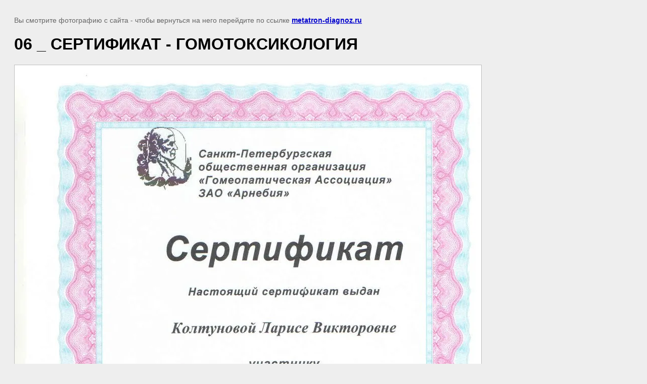

--- FILE ---
content_type: text/html; charset=utf-8
request_url: https://metatron-diagnoz.ru/sertifikaty/image/06-_-sertifikat-gomotoksikologiya
body_size: 2135
content:
<!doctype html>
<html lang="ru">
<head>
	<meta name="yandex-verification" content="1880cf74a6aabf62" />
<meta name="yandex-verification" content="1880cf74a6aabf62" />
<meta name="google-site-verification" content="ZwoukIZbA_RAMSj2yZV6g_JdNsPDS0DYuINOOIoB4pE" />
<link rel='stylesheet' type='text/css' href='/shared/highslide-4.1.13/highslide.min.css'/>
<script  src='/shared/highslide-4.1.13/highslide-full.packed.js'></script>
<script >
hs.graphicsDir = '/shared/highslide-4.1.13/graphics/';
hs.outlineType = null;
hs.showCredits = false;
hs.lang={cssDirection:'ltr',loadingText:'Загрузка...',loadingTitle:'Кликните чтобы отменить',focusTitle:'Нажмите чтобы перенести вперёд',fullExpandTitle:'Увеличить',fullExpandText:'Полноэкранный',previousText:'Предыдущий',previousTitle:'Назад (стрелка влево)',nextText:'Далее',nextTitle:'Далее (стрелка вправо)',moveTitle:'Передвинуть',moveText:'Передвинуть',closeText:'Закрыть',closeTitle:'Закрыть (Esc)',resizeTitle:'Восстановить размер',playText:'Слайд-шоу',playTitle:'Слайд-шоу (пробел)',pauseText:'Пауза',pauseTitle:'Приостановить слайд-шоу (пробел)',number:'Изображение %1/%2',restoreTitle:'Нажмите чтобы посмотреть картинку, используйте мышь для перетаскивания. Используйте клавиши вперёд и назад'};</script>

            <!-- 46b9544ffa2e5e73c3c971fe2ede35a5 -->
            <script src='/shared/s3/js/lang/ru.js'></script>
            <script src='/shared/s3/js/common.min.js'></script>
        <link rel='stylesheet' type='text/css' href='/shared/s3/css/calendar.css' /><link rel="icon" href="/favicon.png" type="image/png">

	<title>06 _ СЕРТИФИКАТ - ГОМОТОКСИКОЛОГИЯ | Сертификаты</title>
<!-- assets.top -->
<script src="/g/libs/nocopy/1.0.0/nocopy.for.all.js" ></script>
<!-- /assets.top -->

	<meta name="description" content="06 _ СЕРТИФИКАТ - ГОМОТОКСИКОЛОГИЯ | Сертификаты">
	<meta name="keywords" content="06 _ СЕРТИФИКАТ - ГОМОТОКСИКОЛОГИЯ | Сертификаты">
	<meta name="robots" content="all"/>
	<meta name="revisit-after" content="31 days">
	<meta http-equiv="Content-Type" content="text/html; charset=UTF-8">
	<meta name="viewport" content="width=device-width, initial-scale=1.0, maximum-scale=1.0, user-scalable=no">
	
		<style>
			body {
				background-color: #eee;
				color: #000;
			}
			body, td, div {
				font-size: 14px;
				font-family: arial;
			}
			p {
				color: #666;
			}
			body {
				padding: 10px 20px;
			}
			a.back {
				font-weight: bold;
				color: #0000cc;
				text-decoration: underline;
			}
			img {
				border: 1px solid #c0c0c0;
				max-width: 100%;
				width: auto;
				height: auto;
			}
			h1 {
				font-size: 32px;
			}
		</style>
	
</head>

<body>

<p>Вы смотрите фотографию с сайта <strong></strong> - чтобы вернуться на него перейдите по ссылке <a class="back" href="javascript:history.go(-1)">metatron-diagnoz.ru</a></p>

<h1>06 _ СЕРТИФИКАТ - ГОМОТОКСИКОЛОГИЯ</h1>


<img src="/d/06_sertifikat_gomotoksikologiya.jpg" width="923" height="1280"
	 alt="06 _ СЕРТИФИКАТ - ГОМОТОКСИКОЛОГИЯ"/>

<br/><br/>

&copy; <a class="back" href="https://metatron-diagnoz.ru/"></a>
<br/><br/>


<!-- assets.bottom -->
<!-- </noscript></script></style> -->
<script src="/my/s3/js/site.min.js?1765778833" ></script>
<script src="/my/s3/js/site/defender.min.js?1765778833" ></script>
<script src="https://cp.onicon.ru/loader/5b7118ebb887ee4f568b45f0.js" data-auto async></script>
<script >/*<![CDATA[*/
var megacounter_key="15ed254e90914c341a998cfbc9408e3f";
(function(d){
    var s = d.createElement("script");
    s.src = "//counter.megagroup.ru/loader.js?"+new Date().getTime();
    s.async = true;
    d.getElementsByTagName("head")[0].appendChild(s);
})(document);
/*]]>*/</script>
<script >/*<![CDATA[*/
$ite.start({"sid":2073469,"vid":2087411,"aid":2459353,"stid":4,"cp":21,"active":true,"domain":"metatron-diagnoz.ru","lang":"ru","trusted":false,"debug":false,"captcha":3,"onetap":[{"provider":"vkontakte","provider_id":"51961993","code_verifier":"EwUYm4zmjWMmzkWVOjIMNVTxNzMjVEMmMMNO5YjwWWM"}]});
/*]]>*/</script>
<!-- /assets.bottom -->
</body>
</html>

--- FILE ---
content_type: text/javascript
request_url: https://counter.megagroup.ru/15ed254e90914c341a998cfbc9408e3f.js?r=&s=1280*720*24&u=https%3A%2F%2Fmetatron-diagnoz.ru%2Fsertifikaty%2Fimage%2F06-_-sertifikat-gomotoksikologiya&t=06%20_%20%D0%A1%D0%95%D0%A0%D0%A2%D0%98%D0%A4%D0%98%D0%9A%D0%90%D0%A2%20-%20%D0%93%D0%9E%D0%9C%D0%9E%D0%A2%D0%9E%D0%9A%D0%A1%D0%98%D0%9A%D0%9E%D0%9B%D0%9E%D0%93%D0%98%D0%AF%20%7C%20%D0%A1%D0%B5%D1%80%D1%82%D0%B8%D1%84%D0%B8%D0%BA%D0%B0%D1%82%D1%8B&fv=0,0&en=1&rld=0&fr=0&callback=_sntnl1765883000889&1765883000889
body_size: 87
content:
//:1
_sntnl1765883000889({date:"Tue, 16 Dec 2025 11:03:20 GMT", res:"1"})